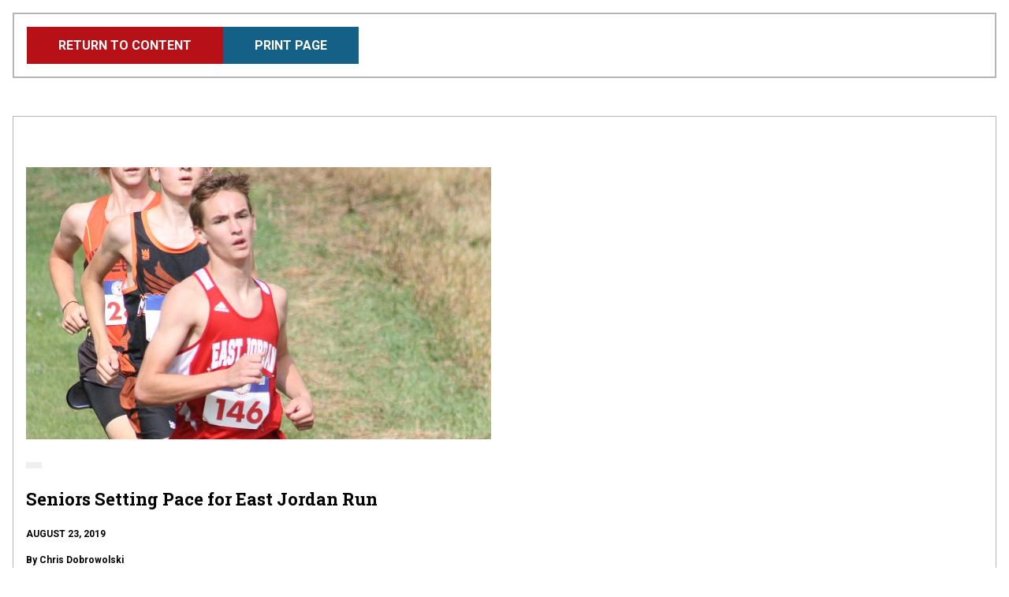

--- FILE ---
content_type: text/html; charset=UTF-8
request_url: https://www.mhsaa.com/node/23295/print
body_size: 5493
content:
<!DOCTYPE html>
<html lang="en" dir="ltr" prefix="og: https://ogp.me/ns#">
  <head>
    <meta charset="utf-8" />
<link rel="image_src" href="https://www.mhsaa.com/themes/custom/mhsaa/images/socialmediaframe.png" />
<meta property="og:site_name" content="Michigan High School Athletic Association" />
<meta property="og:type" content="website" />
<meta property="og:title" content="Print | Michigan High School Athletic Association" />
<meta property="og:image" content="https://www.mhsaa.com/themes/custom/mhsaa/images/socialmediaframe.png" />
<meta property="og:locale" content="en_US" />
<meta name="twitter:card" content="summary_large_image" />
<meta name="twitter:site" content="@MHSAA" />
<meta name="twitter:title" content="Print | Michigan High School Athletic Association" />
<meta name="twitter:image" content="https://www.mhsaa.com/themes/custom/mhsaa/images/socialmediaframe.png" />
<meta name="twitter:image:alt" content="Michigan High School Athletic Association Logo" />
<meta name="Generator" content="Drupal 10 (https://www.drupal.org)" />
<meta name="MobileOptimized" content="width" />
<meta name="HandheldFriendly" content="true" />
<meta name="viewport" content="width=device-width, initial-scale=1.0" />
<link rel="icon" href="/themes/custom/mhsaa/favicon.ico" type="image/vnd.microsoft.icon" />

    <title>Print | Michigan High School Athletic Association</title>
    <link rel="stylesheet" media="all" href="/sites/default/files/css/css_ZxRc-HVFlPwUcrVcxV6w6c3IZPNqkDtnaDMpihwprvw.css?delta=0&amp;language=en&amp;theme=mhsaa&amp;include=eJxFxksKwzAMBcALmehI5hk9YhepDpby6e0L3XQzDF54qk0ol-D_LfuarXEV7wHIbrPBSnwi6dIQLLkwrBNaoT7ekp3Oeh6KZJRr8A75ufnU0_gFnk4pXw" />
<link rel="stylesheet" media="all" href="/sites/default/files/css/css_g5fBQZ6Zqk5L-GLDY38pjZRfWEfoE10NJMU2zjJMM_8.css?delta=1&amp;language=en&amp;theme=mhsaa&amp;include=eJxFxksKwzAMBcALmehI5hk9YhepDpby6e0L3XQzDF54qk0ol-D_LfuarXEV7wHIbrPBSnwi6dIQLLkwrBNaoT7ekp3Oeh6KZJRr8A75ufnU0_gFnk4pXw" />
<link rel="stylesheet" media="all" href="https://fonts.googleapis.com/css2?family=Roboto+Slab:wght@400;700&amp;family=Roboto:ital,wght@0,400;0,700;1,400;1,700&amp;display=swap" />

    
    <meta name="viewport" content="width=device-width, initial-scale=1, maximum-scale=1" />
    <link rel="stylesheet" href="https://use.typekit.net/ufi7nbf.css">
    <script defer data-domain="mhsaa.com" src="https://plausible.mhsaa.com/js/script.js"></script>
    <script>
      window.addEventListener("load", function(){
        var links = document.getElementsByTagName('a');
        
        // loop through all the links on the page that are PDFS
        for(var count=0; count<links.length; count++) {
            var url = links[count].getAttribute('href');
            if(url && url.endsWith('.pdf')) {
              // modify the PDF link to include the time, so the PDFS are not cached
              links[count].href = url + "?time=" + Date.now();
            }
          }
      });
    </script>
  </head>
  <body class="page--node-23295-print section--node not-front">
        <a href="#main-content" class="skip-link visually-hidden focusable">
      <div class="container">Skip to main content</div>
    </a>
    
      <div class="dialog-off-canvas-main-canvas" data-off-canvas-main-canvas>
    
<div class="print-header no-print">
  




<a href="/sports/boys-cross-country/stories/seniors-setting-pace-east-jordan-run"  class="button button--primary">
              <span>
        Return to Content
      </span>
        </a>
  




<button onclick=window.print()  class="button button--secondary-light">
              <span>
        Print Page
      </span>
        </button>
</div>

<div class="print-area">
    <div>
    <div  id="block-mainpagecontent" class="block">
  
    
      
<div class="views-element-container"><div class="view view-print view-id-print view-display-id-page_1 js-view-dom-id-cea2e9fe697bf336369fcfec1969fe35493cc97511d0d18a29b88a57b47271b4">
  
    
      
      <div class="view-content">
          <div class="views-row">
<article  class="node__article">
  <section class="featured-media" data-aos="fade">
  
    <img loading="lazy" src="/sites/default/files/imported/Photos/190823_EastJordan_2H.jpg" width="590" height="345" />



  </section>

  <header>
          <ul class="primary-topics">
                                      <li>
          
  <a href="/taxonomy/term/0"   class="tag">



  </a>
          </li>
              </ul>
        
<h2  class="h2">
      
<span>Seniors Setting Pace for East Jordan Run</span>

  </h2>
    <div class="article-details">
      <div>
                  
                <p class="publish-date text--bold text--uppercase">August 23, 2019</p>
      </div>
    </div>

  </header>

  <section class="body-content">
    

            <div class="text-long"><p><strong>By Chris Dobrowolski<br>  Special for Second Half</strong></p>
<p>EAST JORDAN — Matt Peterson says he couldn’t have asked for a better group than the one he has this year making up his boys cross country team at East Jordan.</p>
<p><img alt src="/sites/default/files/imported/Photos/NorthernLP.jpg?ver=2015-08-26-095251-403" style="width: 132px;height: 150px;float: right;margin-top: 5px;margin-bottom: 5px;margin-left: 10px;">Peterson also couldn’t have asked for more experience than the Red Devils bring into the 2019 season. </p>
<p>East Jordan returns its top five runners from a team that finished third at the Lower Peninsula Division 4 Finals last year, all part of a senior class that has made a major impact for the Red Devils over the past three years.</p>
<p>“Not only are they hard workers and pretty talented runners,” said Peterson, “they’re all just real high-quality kids. They truly lift up everyone around them, not just on our team but in the school. They’re just positive, positive kids, every one of them. I feel super lucky to have them.”</p>
<p>Ethan Nachazel, Aaron Nachazel, Ben Hardy, Alex Schlueter and Caleb Carson are the quintet the Red Devils have leaned on primarily since they entered high school. They led East Jordan to a pair of top-10 finishes in 2017 and 2018 after snapping a 16-year Finals drought for a program that won titles in 1998 and 2000.</p>
<p>The seniors are the best of friends, spending countless hours together at sleepovers or for training runs. Their relationships have forged a bond of cohesiveness between the veteran leaders of the team and the squad in general.</p>
<p>“We’ve all grown up together since kindergarten, and we know each other pretty well,” said Ethan Nachazel. “We keep each other accountable. It’s just nice to know you have all these guys keeping each other together. It’s very important because not only do you work better together and improve quicker, but you also bond way quicker together than you would just by being at practice.”</p>
<p>By all accounts Ethan Nachazel is the Red Devils’ top runner, finishing a team-best 14th overall at last year’s Final and 28th overall to pace East Jordan in 2017. But after that, the pecking order can change from meet to meet and year to year. Hardy, for example, was East Jordan’s fourth counter at the 2017 Final, but improved his time by 1 minute, 14 seconds at last season’s meet to take 15th overall, finishing alongside Ethan Nachazel.</p>
<p>“Ethan has been predominately our first guy, except for one or two meets last year,” said Peterson. “I expect the top five or six to probably move around a bit.”</p>
<p>The Red Devils’ seniors, a collection that has a team-first mindset, have no qualms about who finishes in what order. They’ve set a standard amongst themselves to work toward the ultimate goal — team success.</p>
<p>“It’s fun,” said Nachazel. “We all take the lead during workouts, and we all try to share as much as we can. I think we all contribute just as much. We share the wealth equally.”</p>
<p>“I don’t think it would matter if someone ran well and they were normally the second guy and became the fourth guy because someone knocked them out of their place, but it helped the team,” said Peterson. “They would be OK with that.”</p>
<p>From serious to silly, the Red Devils’ seniors have diverse personalities, but that seems to work toward their advantage in creating good team chemistry, too.</p>
<p>“I think that’s a good mix to have,” said Peterson. “You need to have the serious kids on the team, and you need to have the kids who will provide a little levity and help kids relax once in a while.”</p>
<p>East Jordan’s coach describes Ethan Nachazel as the most serious, while Schlueter brings a humorous side to the equation. </p>
<p>“I think it’s very important to be light-hearted outside of practice and in practice too,” said Schlueter. “Just kind of get everyone’s spirits up. If we were too focused for too long we would just run out of that mental energy at the end of the season, and we don’t want that so I just keep everything light. But when it comes to race day, when we get on that line, it’s just focus.”</p>
<p>The Red Devils have depth outside of their seniors as well. Peterson sees junior Phillip Nemecek and sophomore Caleb Ziebarth as having the capabilities to contribute and perhaps even crack the top five on the team.</p>
<p>Ultimately, the Red Devils are hoping it all leads to another trip to the Finals. There’s no doubting East Jordan is armed with the experience and the ability. </p>
<p>“I think the key for this team, but I could say for any cross country team, is us having a small 1-to-5 gap,” said Peterson. “If we’re fortunate enough to get to the state meet again, I think the team that can pack it up the most and have the smallest gap is going to have the potential to be really successful.”</p>
<p>No matter what happens, though, the Red Devils know the friendships and connections they’ve formed over the years are, and will remain, strong. </p>
<p>“Cross country is one of the best things I’ve ever done,” said Schlueter. “I’ve just met so many people that I love. I’ve fallen in love with these guys. I couldn’t ask for anyone better.”</p>
<p>  <em><img alt src="/sites/default/files/imported/Photos/2018/2H_Dobrowolski.jpg?ver=2018-09-21-135508-877" style="float: left;margin-top: 5px;margin-right: 10px;margin-bottom: 5px;">Chris Dobrowolski has covered northern Lower Peninsula sports since 1999 at the Ogemaw County Herald, Alpena News, Traverse City Record-Eagle and currently as sports editor at the Antrim Kalkaska Review since 2016. He can be reached at <a href="sports@antrimreview.net"> <span class="__cf_email__" data-cfemail="493a39263b3d3a0928273d3b20243b2c3f202c3e67272c3d">[email&#160;protected]</span></a> with story ideas for Manistee, Wexford, Missaukee, Roscommon, Ogemaw, Iosco, Alcona, Oscoda, Crawford, Kalkaska, Grand Traverse, Benzie, Leelanau, Antrim, Otsego, Montmorency, Alpena, Presque Isle, Cheboygan, Charlevoix and Emmet counties.</em>
</p><p><em><strong>PHOTO: </strong>East Jordan’s Ethan Nachazel leads a pack during Saturday’s Ryan Shay Memorial Invitational. (Photo by Chris Dobrowolski.)</em></p>
</div>
      
  </section>

      <footer>
      
<div>
  <span class="text--bold">Tags:</span>
      
<a
   class="link"
    href="/tags/story-archive/1201"
>
      East Jordan
  </a>
    ,      
<a
   class="link"
    href="/tags/story-archive/1414"
>
      Northern Lower Peninsula
  </a>
      </div>

    </footer>
  </article>

</div>

    </div>
  
          </div></div>

  </div>

  </div>

</div>

  </div>

    
    <script data-cfasync="false" src="/cdn-cgi/scripts/5c5dd728/cloudflare-static/email-decode.min.js"></script><script type="application/json" data-drupal-selector="drupal-settings-json">{"path":{"baseUrl":"\/","pathPrefix":"","currentPath":"node\/23295\/print","currentPathIsAdmin":false,"isFront":false,"currentLanguage":"en"},"pluralDelimiter":"\u0003","suppressDeprecationErrors":true,"ajaxPageState":{"libraries":"eJxFxksKwzAMBcALmehI5hk9YhepDpby6e0L3XQzDF54qk0ol-D_LfuarXEV7wHIbrPBSnwi6dIQLLkwrBNaoT7ekp3Oeh6KZJRr8A75ufnU0_gFnk4pXw","theme":"mhsaa","theme_token":null},"ajaxTrustedUrl":[],"ajaxLoader":{"markup":"\u003Cdiv class=\u0022ajax-throbber sk-wave\u0022\u003E\n              \u003Cdiv class=\u0022sk-wave-rect\u0022\u003E\u003C\/div\u003E\n              \u003Cdiv class=\u0022sk-wave-rect\u0022\u003E\u003C\/div\u003E\n              \u003Cdiv class=\u0022sk-wave-rect\u0022\u003E\u003C\/div\u003E\n              \u003Cdiv class=\u0022sk-wave-rect\u0022\u003E\u003C\/div\u003E\n            \u003C\/div\u003E","hideAjaxMessage":false,"alwaysFullscreen":false,"throbberPosition":"body"},"reCaptchaSiteKey":"6LfZjVkaAAAAAO6rzDtWTo1LrM2VO9MEeeluBurg","mhsaa_api_base_url":"https:\/\/my.mhsaa.com\/","currentYear":"2025","user":{"uid":0,"permissionsHash":"87ec93e3432bf96e1202dcbf8d5cb73517747b5a5c69c9176088594e3a6665ce"}}</script>
<script src="/sites/default/files/js/js_gzB3ShNbJQjZfJvAY7xbdDyBNWSUwodEECBn2rCFktE.js?scope=footer&amp;delta=0&amp;language=en&amp;theme=mhsaa&amp;include=eJxLzEqsiM_JT0xJLdJPRLD1SjKK8pOSUot0cjOKExP103PykxJzAJXNEYA"></script>

  </body>
</html>
